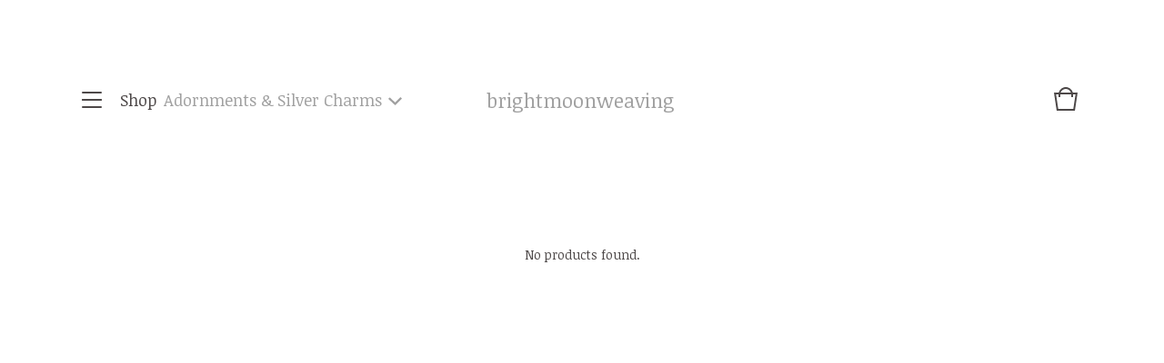

--- FILE ---
content_type: text/html; charset=utf-8
request_url: https://www.brightmoonweaving.com/category/adornments-silver-charms
body_size: 3877
content:
<!DOCTYPE html>
<html>
  <head>
    <title>Adornments & Silver Charms  | brightmoonweaving</title>
    <meta charset="utf-8">
    <meta name="viewport" content="width=device-width, initial-scale=1, maximum-scale=1, user-scalable=0">
    <link href="/theme_stylesheets/238979421/1760957461/theme.css" media="screen" rel="stylesheet" type="text/css">
    <!-- Served from Big Cartel Storefront -->
<!-- Big Cartel generated meta tags -->
<meta name="generator" content="Big Cartel" />
<meta name="author" content="brightmoonweaving" />
<meta name="description" content="Browse all products in the Adornments &amp; Silver Charms category from brightmoonweaving." />
<meta name="referrer" content="strict-origin-when-cross-origin" />
<meta name="theme_name" content="Trace" />
<meta name="theme_version" content="0.0.61" />
<meta property="og:type" content="website" />
<meta property="og:site_name" content="brightmoonweaving" />
<meta property="og:title" content="Adornments &amp; Silver Charms" />
<meta property="og:url" content="https://www.brightmoonweaving.com/category/adornments-silver-charms" />
<meta property="og:description" content="Browse all products in the Adornments &amp; Silver Charms category from brightmoonweaving." />
<meta property="og:image" content="https://assets.bigcartel.com/account_images/7846596/Bright+Moon+Logo+2019.jpg?auto=format&amp;fit=max&amp;h=1200&amp;w=1200" />
<meta property="og:image:secure_url" content="https://assets.bigcartel.com/account_images/7846596/Bright+Moon+Logo+2019.jpg?auto=format&amp;fit=max&amp;h=1200&amp;w=1200" />
<meta name="twitter:card" content="summary_large_image" />
<meta name="twitter:title" content="Adornments &amp; Silver Charms" />
<meta name="twitter:description" content="Browse all products in the Adornments &amp; Silver Charms category from brightmoonweaving." />
<meta name="twitter:image" content="https://assets.bigcartel.com/account_images/7846596/Bright+Moon+Logo+2019.jpg?auto=format&amp;fit=max&amp;h=1200&amp;w=1200" />
<!-- end of generated meta tags -->

<!-- Big Cartel generated link tags -->
<link rel="preconnect" href="https://fonts.googleapis.com" />
<link rel="preconnect" href="https://fonts.gstatic.com" crossorigin="true" />
<link rel="stylesheet" href="//fonts.googleapis.com/css?family=Noticia+Text:400,700&amp;display=swap" type="text/css" title="Google Fonts" />
<link rel="canonical" href="https://www.brightmoonweaving.com/category/adornments-silver-charms" />
<link rel="alternate" href="https://www.brightmoonweaving.com/products.xml" type="application/rss+xml" title="Product Feed" />
<link rel="icon" href="/favicon.svg" type="image/svg+xml" />
<link rel="icon" href="/favicon.ico" type="image/x-icon" />
<link rel="apple-touch-icon" href="/apple-touch-icon.png" />
<!-- end of generated link tags -->

<!-- Big Cartel generated structured data -->
<script type="application/ld+json">
{"@context":"https://schema.org","@type":"BreadcrumbList","itemListElement":[{"@type":"ListItem","position":1,"name":"Home","item":"https://www.brightmoonweaving.com/"},{"@type":"ListItem","position":2,"name":"Adornments \u0026 Silver Charms ","item":"https://www.brightmoonweaving.com/category/adornments-silver-charms"}]}
</script>

<!-- end of generated structured data -->

<script>
  window.bigcartel = window.bigcartel || {};
  window.bigcartel = {
    ...window.bigcartel,
    ...{"account":{"id":4317133,"host":"www.brightmoonweaving.com","bc_host":"brightmoonweaving.bigcartel.com","currency":"GBP","country":{"code":"GB","name":"United Kingdom"}},"theme":{"name":"Trace","version":"0.0.61","colors":{"link_text_color":"#4d4848","link_hover_color":null,"primary_text_color":"#4d4848","background_color":"#FFFFFF","button_background_color":null,"button_text_color":null,"button_hover_background_color":null}},"checkout":{"payments_enabled":true,"stripe_publishable_key":"pk_live_51LUbKrJYXaji9qxrzXuVuk5MpVa1blZPIXBFdAC6IXHhjywldM7v1tuExwSMOJYrXg4j3ulyZ3gNBPa4OXhl3y5X00asOhWPjI","paypal_merchant_id":"PU7KKRT7QJHW2"},"page":{"type":"products"}}
  }
</script>
<script id="stripe-js" src="https://js.stripe.com/v3/" async></script>
<script async src="https://www.paypal.com/sdk/js?client-id=AbPSFDwkxJ_Pxau-Ek8nKIMWIanP8jhAdSXX5MbFoCq_VkpAHX7DZEbfTARicVRWOVUgeUt44lu7oHF-&merchant-id=PU7KKRT7QJHW2&currency=GBP&components=messages,buttons" data-partner-attribution-id="BigCartel_SP_PPCP" data-namespace="PayPalSDK"></script>
<!-- Google Analytics Code -->
<script async src="https://www.googletagmanager.com/gtag/js?id=UA-125053675-1"></script>
<script>
  window.dataLayer = window.dataLayer || [];
  function gtag(){window.dataLayer.push(arguments);}
  gtag('js', new Date());

  gtag('config', 'UA-125053675-1', {
    'linker': {
      'domains': ['www.brightmoonweaving.com', 'brightmoonweaving.bigcartel.com', 'checkout.bigcartel.com']
    }
  });
</script>
<!-- End Google Analytics Code -->
<script type="text/javascript">
  var _bcaq = _bcaq || [];
  _bcaq.push(['_setUrl','stats1.bigcartel.com']);_bcaq.push(['_trackVisit','4317133']);
  (function() {
    var bca = document.createElement('script'); bca.type = 'text/javascript'; bca.async = true;
    bca.src = '/stats.min.js';
    var s = document.getElementsByTagName('script')[0]; s.parentNode.insertBefore(bca, s);
  })();
</script>
<script src="/assets/currency-formatter-e6d2ec3fd19a4c813ec8b993b852eccecac4da727de1c7e1ecbf0a335278e93a.js"></script>
  
<style></style>
</head>

  <body id="products" class="theme">
    
    <header class="header">
      <div class="wrapper">
        
        <div class="header-nav">
          
          <span class="open-menu menu-bars"><span></span><span></span><span></span><span></span></span>
          
          
          
          
            <div class="category-nav-title open-menu">Shop</div>
          
            <div class="category-nav header-category-nav">
              
              <div class="category-nav-heading">
                
              
                
                  <h1 class="category-nav-page">Adornments & Silver Charms </h1>
                  
                  <svg class="category-nav-arrow" viewBox="0 0 13.4 8.1"><path d="M6.8 8.1L0 1.75 1.36.3l5.38 5L11.97 0l1.42 1.4-6.6 6.7z" /></svg>
                
              </div>
              
                <div class="category-dropdown">
                  <div class="category-dropdown-background"></div>
                  
                    <ul class="dropdown-list categories-list">
                      <li><a href="/products">All products</a></li>
                      
                        <li><a title="View Books &amp; Poems" href="/category/books-poems">Books & Poems</a></li>
                      
                        <li><a title="View Mentorship Session" href="/category/mentorship-session">Mentorship Session</a></li>
                      
                        <li><a title="View Tarot Reading " href="/category/tarot-reading">Tarot Reading </a></li>
                      
                    </ul>
                  
                  
                  
                </div>
              
              
            </div>
        
            
            
            
          



        </div>
        
        <div class="store-name text">
          
            <a class="store-link" href="/" title="brightmoonweaving">brightmoonweaving</a>
          
        </div>
        
        <div class="cart-link">
          <a href="/cart" title="Cart">
            <svg viewBox="0 0 30 30"><path d="M22.7 8c-.9-3.4-4-6-7.7-6S8.2 4.6 7.3 8H2l3 20h20l3-20h-5.3zM15 4c2.6 0 4.8 1.7 5.6 4H9.3c.9-2.3 3.1-4 5.7-4zm8.3 22H6.7L4.3 10H7v3h2v-3h12v3h2v-3h2.7l-2.4 16z"/></svg>
            
          </a>
        </div>

      </div>
    </header>
    
    <section class="content theme page-products">
      <div class="wrapper">  
        
          

  <div class="category-nav">
    <div class="category-nav-heading">
      <div class="category-nav-title">Shop</div>
    
      <div class="category-nav-page">Adornments & Silver Charms </div>
      
      <svg class="category-nav-arrow" viewBox="0 0 13.4 8.1"><path d="M6.8 8.1L0 1.75 1.36.3l5.38 5L11.97 0l1.42 1.4-6.6 6.7z" /></svg>
    </div>
    
    <div class="category-dropdown">
      <div class="category-dropdown-background"></div>
      
        <ul class="dropdown-list categories-list">
          <li><a href="/products">View all</a></li>
          
            <li><a title="View Books &amp; Poems" href="/category/books-poems">Books & Poems</a></li>
          
            <li><a title="View Mentorship Session" href="/category/mentorship-session">Mentorship Session</a></li>
          
            <li><a title="View Tarot Reading " href="/category/tarot-reading">Tarot Reading </a></li>
          
        </ul>
      
      
      
    </div>
    
  </div>
  







  
    <p class="no-products-message">No products found.</p>
  




        
      </div>
    </section>
    
    <div class="overlay">
      <div class="overlay-background"></div>
      <div class="wrapper">
        <div class="close-container">
          <svg class="close-overlay" viewBox="0 0 17 17"><path d="M17 1.4L15.6 0 8.5 7.1 1.4 0 0 1.4l7.1 7.1L0 15.6 1.4 17l7.1-7.1 7.1 7.1 1.4-1.4-7.1-7.1z"/></svg>
        </div>
        <div class="overlay-navigation">
          <ul class="page-list">
            <li><a href="/">Home</a></li>
            <li><a href="/products">Shop</a></li>
            
              <li><a title="View Portfolio " href="/blog">Portfolio </a></li>
            
              <li><a title="View Stockists " href="/stockists">Stockists </a></li>
            
              <li><a title="View About " href="/about">About </a></li>
            
            <li><a href="/contact">Contact</a></li>
            
              <li><a href="http://www.brightmoonweaving.com/">Back to site</a></li>
            
          </ul>
          
            <ul class="social-icons">
              
                <li><a title="Instagram" href="https://www.instagram.com/imogen.bright.moon"><svg xmlns="http://www.w3.org/2000/svg" viewBox="0 0 24 24"><circle cx="12" cy="12" r="4"/><path d="M23.9 7.1c-.2-4.4-2.6-6.8-7-7C15.7 0 15.3 0 12 0S8.3 0 7.1.1C2.7.3.3 2.7.1 7.1 0 8.3 0 8.7 0 12s0 3.7.1 4.9c.2 4.4 2.6 6.8 7 7 1.2.1 1.6.1 4.9.1s3.7 0 4.9-.1c4.4-.2 6.8-2.6 7-7 .1-1.2.1-1.6.1-4.9s0-3.7-.1-4.9zM12 18.2c-3.4 0-6.2-2.8-6.2-6.2S8.6 5.8 12 5.8s6.2 2.8 6.2 6.2c0 3.4-2.8 6.2-6.2 6.2zM18.4 7c-.8 0-1.4-.6-1.4-1.4 0-.8.6-1.4 1.4-1.4.8 0 1.4.6 1.4 1.4 0 .8-.6 1.4-1.4 1.4z"/></svg></a></li>
              
              
              
      
              
      
                
              
            </ul>
          
          <div class="bigcartel-credit"><a href="https://www.bigcartel.com/?utm_source=bigcartel&utm_medium=storefront&utm_campaign=4317133&utm_term=brightmoonweaving" data-bc-hook="attribution" rel="nofollow">Powered by Big Cartel</a></div>
        </div>
      </div>
    </div>


    

    <script src="//ajax.googleapis.com/ajax/libs/jquery/1.12.0/jquery.min.js" type="text/javascript"></script>
    <script src="https://assets.bigcartel.com/api/6/api.gbp.js?v=1" type="text/javascript"></script>
    <script src="https://assets.bigcartel.com/theme_assets/105/0.0.61/theme.js?v=1" type="text/javascript"></script>
    
  

<script defer src="https://static.cloudflareinsights.com/beacon.min.js/vcd15cbe7772f49c399c6a5babf22c1241717689176015" integrity="sha512-ZpsOmlRQV6y907TI0dKBHq9Md29nnaEIPlkf84rnaERnq6zvWvPUqr2ft8M1aS28oN72PdrCzSjY4U6VaAw1EQ==" data-cf-beacon='{"rayId":"9c2187683f132da2","version":"2025.9.1","serverTiming":{"name":{"cfExtPri":true,"cfEdge":true,"cfOrigin":true,"cfL4":true,"cfSpeedBrain":true,"cfCacheStatus":true}},"token":"44d6648085c9451aa740849b0372227e","b":1}' crossorigin="anonymous"></script>
</body>
</html>